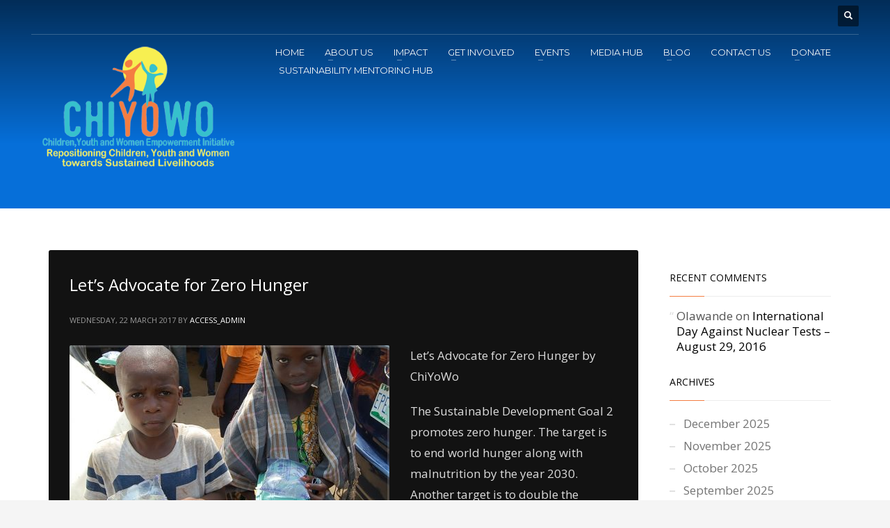

--- FILE ---
content_type: text/html; charset=UTF-8
request_url: https://chiyowo.org/2017/03/
body_size: 13283
content:
<!DOCTYPE html>
<html lang="en-US">
<head>
<meta charset="UTF-8"/>
<meta name="twitter:widgets:csp" content="on"/>
<link rel="profile" href="https://gmpg.org/xfn/11"/>
<link rel="pingback" href="https://chiyowo.org/xmlrpc.php"/>

<title>March 2017</title>
<meta name='robots' content='max-image-preview:large' />
<link rel='dns-prefetch' href='//fonts.googleapis.com' />
<link rel="alternate" type="application/rss+xml" title=" &raquo; Feed" href="https://chiyowo.org/feed/" />
<link rel="alternate" type="application/rss+xml" title=" &raquo; Comments Feed" href="https://chiyowo.org/comments/feed/" />
<script type="text/javascript">
window._wpemojiSettings = {"baseUrl":"https:\/\/s.w.org\/images\/core\/emoji\/14.0.0\/72x72\/","ext":".png","svgUrl":"https:\/\/s.w.org\/images\/core\/emoji\/14.0.0\/svg\/","svgExt":".svg","source":{"concatemoji":"https:\/\/chiyowo.org\/wp-includes\/js\/wp-emoji-release.min.js?ver=705d0130ac5300b5b8866e6ef192d8b7"}};
/*! This file is auto-generated */
!function(e,a,t){var n,r,o,i=a.createElement("canvas"),p=i.getContext&&i.getContext("2d");function s(e,t){var a=String.fromCharCode,e=(p.clearRect(0,0,i.width,i.height),p.fillText(a.apply(this,e),0,0),i.toDataURL());return p.clearRect(0,0,i.width,i.height),p.fillText(a.apply(this,t),0,0),e===i.toDataURL()}function c(e){var t=a.createElement("script");t.src=e,t.defer=t.type="text/javascript",a.getElementsByTagName("head")[0].appendChild(t)}for(o=Array("flag","emoji"),t.supports={everything:!0,everythingExceptFlag:!0},r=0;r<o.length;r++)t.supports[o[r]]=function(e){if(p&&p.fillText)switch(p.textBaseline="top",p.font="600 32px Arial",e){case"flag":return s([127987,65039,8205,9895,65039],[127987,65039,8203,9895,65039])?!1:!s([55356,56826,55356,56819],[55356,56826,8203,55356,56819])&&!s([55356,57332,56128,56423,56128,56418,56128,56421,56128,56430,56128,56423,56128,56447],[55356,57332,8203,56128,56423,8203,56128,56418,8203,56128,56421,8203,56128,56430,8203,56128,56423,8203,56128,56447]);case"emoji":return!s([129777,127995,8205,129778,127999],[129777,127995,8203,129778,127999])}return!1}(o[r]),t.supports.everything=t.supports.everything&&t.supports[o[r]],"flag"!==o[r]&&(t.supports.everythingExceptFlag=t.supports.everythingExceptFlag&&t.supports[o[r]]);t.supports.everythingExceptFlag=t.supports.everythingExceptFlag&&!t.supports.flag,t.DOMReady=!1,t.readyCallback=function(){t.DOMReady=!0},t.supports.everything||(n=function(){t.readyCallback()},a.addEventListener?(a.addEventListener("DOMContentLoaded",n,!1),e.addEventListener("load",n,!1)):(e.attachEvent("onload",n),a.attachEvent("onreadystatechange",function(){"complete"===a.readyState&&t.readyCallback()})),(e=t.source||{}).concatemoji?c(e.concatemoji):e.wpemoji&&e.twemoji&&(c(e.twemoji),c(e.wpemoji)))}(window,document,window._wpemojiSettings);
</script>
<style type="text/css">
img.wp-smiley,
img.emoji {
	display: inline !important;
	border: none !important;
	box-shadow: none !important;
	height: 1em !important;
	width: 1em !important;
	margin: 0 0.07em !important;
	vertical-align: -0.1em !important;
	background: none !important;
	padding: 0 !important;
}
</style>
	<link rel='stylesheet' id='zn_all_g_fonts-css' href='//fonts.googleapis.com/css?family=Montserrat%3Aregular%2C500%2C700%7COpen+Sans%3Aregular%2C300%2C600%2C700%2C800&#038;ver=705d0130ac5300b5b8866e6ef192d8b7' type='text/css' media='all' />
<link rel='stylesheet' id='kallyas-styles-css' href='https://chiyowo.org/wp-content/themes/kallyas/style.css?ver=4.19.0' type='text/css' media='all' />
<link rel='stylesheet' id='th-bootstrap-styles-css' href='https://chiyowo.org/wp-content/themes/kallyas/css/bootstrap.min.css?ver=4.19.0' type='text/css' media='all' />
<link rel='stylesheet' id='th-theme-template-styles-css' href='https://chiyowo.org/wp-content/themes/kallyas/css/template.min.css?ver=4.19.0' type='text/css' media='all' />
<link rel='stylesheet' id='zion-frontend-css' href='https://chiyowo.org/wp-content/themes/kallyas/framework/zion-builder/assets/css/znb_frontend.css?ver=1.1.0' type='text/css' media='all' />
<link rel='stylesheet' id='th-theme-print-stylesheet-css' href='https://chiyowo.org/wp-content/themes/kallyas/css/print.css?ver=4.19.0' type='text/css' media='print' />
<link rel='stylesheet' id='th-theme-options-styles-css' href='//chiyowo.org/wp-content/uploads/zn_dynamic.css?ver=1690561463' type='text/css' media='all' />
<script type='text/javascript' src='https://chiyowo.org/wp-includes/js/jquery/jquery.min.js?ver=3.6.1' id='jquery-core-js'></script>
<script type='text/javascript' src='https://chiyowo.org/wp-includes/js/jquery/jquery-migrate.min.js?ver=3.3.2' id='jquery-migrate-js'></script>
<script type='text/javascript' src='https://chiyowo.org/wp-content/plugins/twitter-tweets/js/weblizar-fronend-twitter-tweets.js?ver=1' id='wl-weblizar-fronend-twitter-tweets-js'></script>
<link rel="https://api.w.org/" href="https://chiyowo.org/wp-json/" /><link rel="EditURI" type="application/rsd+xml" title="RSD" href="https://chiyowo.org/xmlrpc.php?rsd" />
<link rel="wlwmanifest" type="application/wlwmanifest+xml" href="https://chiyowo.org/wp-includes/wlwmanifest.xml" />

		<meta name="theme-color"
			  content="#f47d42">
				<meta name="viewport" content="width=device-width, initial-scale=1, maximum-scale=1"/>
		
		<!--[if lte IE 8]>
		<script type="text/javascript">
			var $buoop = {
				vs: {i: 10, f: 25, o: 12.1, s: 7, n: 9}
			};

			$buoop.ol = window.onload;

			window.onload = function () {
				try {
					if ($buoop.ol) {
						$buoop.ol()
					}
				}
				catch (e) {
				}

				var e = document.createElement("script");
				e.setAttribute("type", "text/javascript");
				e.setAttribute("src", "https://browser-update.org/update.js");
				document.body.appendChild(e);
			};
		</script>
		<![endif]-->

		<!-- for IE6-8 support of HTML5 elements -->
		<!--[if lt IE 9]>
		<script src="//html5shim.googlecode.com/svn/trunk/html5.js"></script>
		<![endif]-->
		
	<!-- Fallback for animating in viewport -->
	<noscript>
		<style type="text/css" media="screen">
			.zn-animateInViewport {visibility: visible;}
		</style>
	</noscript>
	<style type="text/css">.recentcomments a{display:inline !important;padding:0 !important;margin:0 !important;}</style></head>

<body data-rsssl=1  class="archive date res1170 kl-follow-menu kl-skin--light" itemscope="itemscope" itemtype="https://schema.org/WebPage" >


<div class="login_register_stuff"></div><!-- end login register stuff -->		<div id="fb-root"></div>
		<script>(function (d, s, id) {
			var js, fjs = d.getElementsByTagName(s)[0];
			if (d.getElementById(id)) {return;}
			js = d.createElement(s); js.id = id;
			js.src = "https://connect.facebook.net/en_US/sdk.js#xfbml=1&version=v3.0";
			fjs.parentNode.insertBefore(js, fjs);
		}(document, 'script', 'facebook-jssdk'));</script>
		

<div id="page_wrapper">

<header id="header" class="site-header  style7  header--follow    sticky-resize headerstyle--default site-header--absolute nav-th--light sheader-sh--light"   role="banner" itemscope="itemscope" itemtype="https://schema.org/WPHeader" >
	<div class="kl-header-bg "></div>	<div class="site-header-wrapper sticky-top-area">

		<div class="site-header-top-wrapper topbar-style--default  sh--light">

			<div class="siteheader-container container">

				

	
	<div class="fxb-row site-header-row site-header-top ">

		<div class='fxb-col fxb fxb-start-x fxb-center-y fxb-basis-auto site-header-col-left site-header-top-left'>
								</div>

		<div class='fxb-col fxb fxb-end-x fxb-center-y fxb-basis-auto site-header-col-right site-header-top-right'>
						
		<div id="search" class="sh-component header-search headsearch--def">

			<a href="#" class="searchBtn header-search-button">
				<span class="glyphicon glyphicon-search kl-icon-white"></span>
			</a>

			<div class="search-container header-search-container">
				
<form id="searchform" class="gensearch__form" action="https://chiyowo.org/" method="get">
	<input id="s" name="s" value="" class="inputbox gensearch__input" type="text" placeholder="SEARCH ..." />
	<button type="submit" id="searchsubmit" value="go" class="gensearch__submit glyphicon glyphicon-search"></button>
	</form>			</div>
		</div>

				</div>

	</div><!-- /.site-header-top -->

	<div class="separator site-header-separator "></div>

			</div>
		</div><!-- /.site-header-top-wrapper -->

		<div class="kl-top-header site-header-main-wrapper clearfix   header-no-bottom  sh--light">

			<div class="container siteheader-container ">

				<div class='fxb-col fxb-basis-auto'>

					

<div class="fxb-row site-header-row site-header-main ">

	<div class='fxb-col fxb fxb-start-x fxb-center-y fxb-basis-auto fxb-grow-0 fxb-sm-full site-header-col-left site-header-main-left'>
				<div id="logo-container" class="logo-container  hasHoverMe logosize--yes zn-original-logo">
			<!-- Logo -->
			<h3 class='site-logo logo ' id='logo'><a href='https://chiyowo.org/' class='site-logo-anch'><img class="logo-img site-logo-img" src="https://chiyowo.org/wp-content/uploads/2023/01/chiyowo-logo-2023.png"  alt="" title=""  /></a></h3>			<!-- InfoCard -->
					</div>

		<div class="separator site-header-separator visible-xs"></div>	</div>

	<div class='fxb-col fxb fxb-center-x fxb-center-y fxb-basis-auto fxb-sm-half site-header-col-center site-header-main-center'>
				<div class="sh-component main-menu-wrapper" role="navigation" itemscope="itemscope" itemtype="https://schema.org/SiteNavigationElement" >

					<div class="zn-res-menuwrapper">
			<a href="#" class="zn-res-trigger zn-menuBurger zn-menuBurger--3--s zn-menuBurger--anim1 " id="zn-res-trigger">
				<span></span>
				<span></span>
				<span></span>
			</a>
		</div><!-- end responsive menu -->
		<div id="main-menu" class="main-nav mainnav--sidepanel mainnav--active-bg mainnav--pointer-dash nav-mm--light zn_mega_wrapper "><ul id="menu-home_main_menu" class="main-menu main-menu-nav zn_mega_menu "><li id="menu-item-1793" class="main-menu-item menu-item menu-item-type-post_type menu-item-object-page menu-item-home menu-item-1793  main-menu-item-top  menu-item-even menu-item-depth-0"><a href="https://chiyowo.org/" class=" main-menu-link main-menu-link-top"><span>HOME</span></a></li>
<li id="menu-item-1794" class="main-menu-item menu-item menu-item-type-custom menu-item-object-custom menu-item-has-children menu-item-1794  main-menu-item-top  menu-item-even menu-item-depth-0"><a href="#" class=" main-menu-link main-menu-link-top"><span>ABOUT US</span></a>
<ul class="sub-menu clearfix">
	<li id="menu-item-1839" class="main-menu-item menu-item menu-item-type-post_type menu-item-object-page menu-item-1839  main-menu-item-sub  menu-item-odd menu-item-depth-1"><a href="https://chiyowo.org/about-us-2/" class=" main-menu-link main-menu-link-sub"><span>Introduction</span></a></li>
	<li id="menu-item-1840" class="main-menu-item menu-item menu-item-type-post_type menu-item-object-page menu-item-1840  main-menu-item-sub  menu-item-odd menu-item-depth-1"><a href="https://chiyowo.org/vision_mission/" class=" main-menu-link main-menu-link-sub"><span>Mission and Vision</span></a></li>
	<li id="menu-item-1842" class="main-menu-item menu-item menu-item-type-post_type menu-item-object-page menu-item-1842  main-menu-item-sub  menu-item-odd menu-item-depth-1"><a href="https://chiyowo.org/our-core-values/" class=" main-menu-link main-menu-link-sub"><span>Core Values</span></a></li>
	<li id="menu-item-1843" class="main-menu-item menu-item menu-item-type-post_type menu-item-object-page menu-item-1843  main-menu-item-sub  menu-item-odd menu-item-depth-1"><a href="https://chiyowo.org/our-team/" class=" main-menu-link main-menu-link-sub"><span>Our Team</span></a></li>
</ul>
</li>
<li id="menu-item-1795" class="main-menu-item menu-item menu-item-type-custom menu-item-object-custom menu-item-has-children menu-item-1795  main-menu-item-top  menu-item-even menu-item-depth-0"><a href="#" class=" main-menu-link main-menu-link-top"><span>IMPACT</span></a>
<ul class="sub-menu clearfix">
	<li id="menu-item-1846" class="main-menu-item menu-item menu-item-type-post_type menu-item-object-page menu-item-1846  main-menu-item-sub  menu-item-odd menu-item-depth-1"><a href="https://chiyowo.org/stories_of_impact/" class=" main-menu-link main-menu-link-sub"><span>Stories of Impact</span></a></li>
	<li id="menu-item-2074" class="main-menu-item menu-item menu-item-type-post_type menu-item-object-page menu-item-2074  main-menu-item-sub  menu-item-odd menu-item-depth-1"><a href="https://chiyowo.org/issues2/" class=" main-menu-link main-menu-link-sub"><span>Issues</span></a></li>
</ul>
</li>
<li id="menu-item-1796" class="main-menu-item menu-item menu-item-type-custom menu-item-object-custom menu-item-has-children menu-item-1796  main-menu-item-top  menu-item-even menu-item-depth-0"><a href="#" class=" main-menu-link main-menu-link-top"><span>GET INVOLVED</span></a>
<ul class="sub-menu clearfix">
	<li id="menu-item-1849" class="main-menu-item menu-item menu-item-type-post_type menu-item-object-page menu-item-1849  main-menu-item-sub  menu-item-odd menu-item-depth-1"><a href="https://chiyowo.org/become-a-volunteer/" class=" main-menu-link main-menu-link-sub"><span>Become a Volunteer</span></a></li>
</ul>
</li>
<li id="menu-item-1797" class="main-menu-item menu-item menu-item-type-custom menu-item-object-custom menu-item-has-children menu-item-1797  main-menu-item-top  menu-item-even menu-item-depth-0"><a href="#" class=" main-menu-link main-menu-link-top"><span>EVENTS</span></a>
<ul class="sub-menu clearfix">
	<li id="menu-item-1852" class="main-menu-item menu-item menu-item-type-post_type menu-item-object-page menu-item-1852  main-menu-item-sub  menu-item-odd menu-item-depth-1"><a href="https://chiyowo.org/upcoming-events-event-countdown/" class=" main-menu-link main-menu-link-sub"><span>Events</span></a></li>
	<li id="menu-item-1854" class="main-menu-item menu-item menu-item-type-post_type menu-item-object-page menu-item-1854  main-menu-item-sub  menu-item-odd menu-item-depth-1"><a href="https://chiyowo.org/past-events-timelines/" class=" main-menu-link main-menu-link-sub"><span>Reports</span></a></li>
</ul>
</li>
<li id="menu-item-1862" class="main-menu-item menu-item menu-item-type-post_type menu-item-object-page menu-item-1862  main-menu-item-top  menu-item-even menu-item-depth-0"><a href="https://chiyowo.org/photo-gallery-2/" class=" main-menu-link main-menu-link-top"><span>MEDIA HUB</span></a></li>
<li id="menu-item-2457" class="main-menu-item menu-item menu-item-type-custom menu-item-object-custom menu-item-has-children menu-item-2457  main-menu-item-top  menu-item-even menu-item-depth-0"><a href="#" class=" main-menu-link main-menu-link-top"><span>BLOG</span></a>
<ul class="sub-menu clearfix">
	<li id="menu-item-1964" class="main-menu-item menu-item menu-item-type-post_type menu-item-object-page menu-item-1964  main-menu-item-sub  menu-item-odd menu-item-depth-1"><a href="https://chiyowo.org/blog/" class=" main-menu-link main-menu-link-sub"><span>Blog</span></a></li>
	<li id="menu-item-2051" class="main-menu-item menu-item menu-item-type-post_type menu-item-object-page menu-item-2051  main-menu-item-sub  menu-item-odd menu-item-depth-1"><a href="https://chiyowo.org/articles/" class=" main-menu-link main-menu-link-sub"><span>Articles</span></a></li>
</ul>
</li>
<li id="menu-item-1877" class="main-menu-item menu-item menu-item-type-post_type menu-item-object-page menu-item-1877  main-menu-item-top  menu-item-even menu-item-depth-0"><a href="https://chiyowo.org/contact-us/" class=" main-menu-link main-menu-link-top"><span>CONTACT US</span></a></li>
<li id="menu-item-2035" class="main-menu-item menu-item menu-item-type-post_type menu-item-object-page menu-item-has-children menu-item-2035  main-menu-item-top  menu-item-even menu-item-depth-0"><a href="https://chiyowo.org/donate/" class=" main-menu-link main-menu-link-top"><span>DONATE</span></a>
<ul class="sub-menu clearfix">
	<li id="menu-item-2078" class="main-menu-item menu-item menu-item-type-post_type menu-item-object-page menu-item-2078  main-menu-item-sub  menu-item-odd menu-item-depth-1"><a href="https://chiyowo.org/fundraising/" class=" main-menu-link main-menu-link-sub"><span>Fundraising</span></a></li>
</ul>
</li>
<li id="menu-item-3393" class="main-menu-item menu-item menu-item-type-post_type menu-item-object-page menu-item-3393  main-menu-item-top  menu-item-even menu-item-depth-0"><a href="https://chiyowo.org/chiyowo-sustainability-mentoring-hub/" class=" main-menu-link main-menu-link-top"><span>SUSTAINABILITY MENTORING HUB</span></a></li>
</ul></div>		</div>
		<!-- end main_menu -->
			</div>

	<div class='fxb-col fxb fxb-end-x fxb-center-y fxb-basis-auto fxb-sm-half site-header-col-right site-header-main-right'>

		<div class='fxb-col fxb fxb-end-x fxb-center-y fxb-basis-auto fxb-sm-half site-header-main-right-top'>
								</div>

		
	</div>

</div><!-- /.site-header-main -->


				</div>

							</div><!-- /.siteheader-container -->

		</div><!-- /.site-header-main-wrapper -->

		

	</div><!-- /.site-header-wrapper -->
	</header>
<div id="page_header" class="page-subheader page-subheader--auto page-subheader--inherit-hp zn_def_header_style  psubhead-stheader--absolute sh-titles--right sh-tcolor--light">

    <div class="bgback"></div>

    
    <div class="th-sparkles"></div>

    <!-- DEFAULT HEADER STYLE -->
    <div class="ph-content-wrap">
        <div class="ph-content-v-center">
            <div>
                <div class="container">
                    <div class="row">
                        
                                            </div>
                    <!-- end row -->
                </div>
            </div>
        </div>
    </div>
    <div class="zn_header_bottom_style"></div></div>
<section id="content" class="site-content" >
	<div class="container">
		<div class="row">

			<div id="th-content-archive" class="right_sidebar col-sm-8 col-md-9 "  role="main" itemprop="mainContentOfPage" >

				<div class="itemListView eBlog kl-blog kl-blog-list-wrapper kl-blog--default clearfix kl-blog--style-dark element-scheme--dark kl-blog--layout-def_classic kl-blog-content-full" itemscope="itemscope" itemtype="https://schema.org/Blog" >

    
    <div class="itemList kl-blog-list ">
        

<div class="itemContainer kl-blog-item-container kl-blog--normal-post blog-post post-2765 post type-post status-publish format-standard has-post-thumbnail hentry category-blog" itemscope="itemscope" itemtype="https://schema.org/Blog" >

    
    
<div class="itemHeader kl-blog-item-header">
	<h3 class="itemTitle kl-blog-item-title" itemprop="headline" ><a href="https://chiyowo.org/advocate-for-zero-hunger/" rel="bookmark">Let&#8217;s Advocate for Zero Hunger</a></h3>	<div class="post_details kl-blog-item-details kl-font-alt">
		<span class="catItemDateCreated kl-blog-item-date updated" itemprop="datePublished" >Wednesday, 22 March 2017</span>
		<span class="catItemAuthor kl-blog-item-author" itemprop="author" itemscope="itemscope" itemtype="https://schema.org/Person" >by <a href="https://chiyowo.org/author/access_admin/" title="Posts by access_admin" rel="author">access_admin</a></span>
	</div>
	<!-- end post details -->
</div>

    
    
    <div class="itemBody kl-blog-item-body">

        <div class="itemIntroText kl-blog-item-content">
    <div class="zn_post_image kl-blog-post-image"><a href="https://chiyowo.org/advocate-for-zero-hunger/" class="kl-blog-post-image-link hoverBorder pull-left"><img class="zn_post_thumbnail kl-blog-post-thumbnail" src="https://chiyowo.org/wp-content/uploads/2017/03/DSC_0771-Copy-460x260_c.jpg" width="460" height="260" alt="" title="DSC_0771 &#8211; Copy" /></a></div><p>Let&#8217;s Advocate for Zero Hunger by ChiYoWo</p>
<p>The Sustainable Development Goal 2 promotes zero hunger. The target is to end world hunger along with malnutrition by the year 2030. Another target is to double the agricultural productivity and income of small-scale food producers. The UN says, “It is time to rethink how we grow, share and consume our food.”</p>
<p>In Nigeria, there are 4.5 million that are in need of food assistance with hard to access regions like the Borno and Yobe states being considered to be in a severe food crisis, some even saying conditions are famine like. There are an estimated <a href="https://www.wfp.org/emergencies/nigeria">244,000 children</a> that are suffering from acute malnutrition. If treatment is not provided soon, 49,000 children are at risk of dying.</p>
<p>Unfortunately, hunger is becoming more and more common around the globe. Let’s take a quick look at some quick facts provided by the UN.</p>
<ul>
<li>Globally, one in nine people in the world today <a href="http://www.un.org/sustainabledevelopment/hunger/">(795 million)</a>are undernourished.</li>
<li>The vast majority of the world’s hungry people live in developing countries, where 12.9 percent of the population is undernourished.</li>
<li>Poor nutrition causes nearly half (45 percent) of deaths in children under five – 3.1 million children each year.</li>
<li>66 million primary school-age children attend classes hungry across the developing world, with 23 million in Africa alone.</li>
<li>In sub-Saharan Africa, projections for the 2014-2016 periods indicate a rate of undernourishment of almost 23 per cent.</li>
</ul>
<p>These horrific and alarming facts are only a brief look into what hunger is doing to people all over the globe. It is time for all of us to come together and commit to the eradication of hunger.</p>
<p>To get more information and the Sustainable Development Goals please visit: <a href="https://sustainabledevelopment.un.org/?menu=1300">https://sustainabledevelopment.un.org</a></p>
<p>For information and facts about hunger as well as how you can help in the fight against hunger please visit:</p>
<p><a href="https://www.unicef.org/nutrition/">https://www.unicef.org/nutrition/</a></p>
<p><a href="http://www.wfp.org/">http://www.wfp.org/</a></p>
<p><a href="https://www.un.org/zerohunger/">https://www.un.org/zerohunger/</a></p>
<p>&nbsp;</p>
<p><u>Sources</u></p>
[1.] United Nations &#8211; <a href="http://www.un.org/sustainabledevelopment/hunger/">http://www.un.org/sustainabledevelopment/hunger/</a></p>
[2.] World Food Programme &#8211; <a href="https://www.wfp.org/emergencies/nigeria">https://www.wfp.org/emergencies/nigeria</a></p>
<p>&nbsp;</p>
</div>
<!-- end Item Intro Text -->
<div class="clear"></div>
<div class="itemBottom kl-blog-item-bottom clearfix">

    
        <div class="itemReadMore kl-blog-item-more">
        <a class="kl-blog-item-more-btn btn btn-fullcolor text-uppercase" href="https://chiyowo.org/advocate-for-zero-hunger/">Read more</a>
    </div><!-- end read more -->
    
</div>
<div class="clear"></div>

    </div>
    <!-- end Item BODY -->

    

<ul class="itemLinks kl-blog-item-links kl-font-alt clearfix">
    <li class="itemCategory kl-blog-item-category">
        <span class="kl-blog-item-category-icon" data-zniconfam='glyphicons_halflingsregular' data-zn_icon="&#xe117;"></span>
        <span class="kl-blog-item-category-text">Published in</span>
        <a href="https://chiyowo.org/category/blog/" rel="category tag">BLOG</a>    </li>
</ul>
<div class="itemComments kl-blog-item-comments">
    <a href="https://chiyowo.org/advocate-for-zero-hunger/" class="kl-blog-item-comments-link kl-font-alt"><span class="dsq-postid" data-dsqidentifier="2765 https://chiyowo.org/?p=2765">No Comments</span></a>
</div>

    <!-- item links -->
    <div class="clear"></div>

    
</div><!-- end Blog Item -->
<div class="clear"></div>


<div class="itemContainer kl-blog-item-container kl-blog--normal-post blog-post post-2758 post type-post status-publish format-standard has-post-thumbnail hentry category-blog" itemscope="itemscope" itemtype="https://schema.org/Blog" >

    
    
<div class="itemHeader kl-blog-item-header">
	<h3 class="itemTitle kl-blog-item-title" itemprop="headline" ><a href="https://chiyowo.org/why-is-gender-equality-important-by-chiyowo/" rel="bookmark">Why is Gender Equality Important?</a></h3>	<div class="post_details kl-blog-item-details kl-font-alt">
		<span class="catItemDateCreated kl-blog-item-date updated" itemprop="datePublished" >Wednesday, 22 March 2017</span>
		<span class="catItemAuthor kl-blog-item-author" itemprop="author" itemscope="itemscope" itemtype="https://schema.org/Person" >by <a href="https://chiyowo.org/author/access_admin/" title="Posts by access_admin" rel="author">access_admin</a></span>
	</div>
	<!-- end post details -->
</div>

    
    
    <div class="itemBody kl-blog-item-body">

        <div class="itemIntroText kl-blog-item-content">
    <div class="zn_post_image kl-blog-post-image"><a href="https://chiyowo.org/why-is-gender-equality-important-by-chiyowo/" class="kl-blog-post-image-link hoverBorder pull-left"><img class="zn_post_thumbnail kl-blog-post-thumbnail" src="https://chiyowo.org/wp-content/uploads/2017/03/images-gender-equality-460x260_c.png" width="460" height="260" alt="" title="images gender equality" /></a></div><p>Why is Gender Equality Important? by ChiYoWo</p>
<p>Every single one of us wants a peaceful, prosperous world so why is it that gender equality is still a struggle for us to achieve? Not only is gender equality a basic human right, but it lays a foundation for a more sustainable world. That is why gender equality is the 5th goal on the 2030 Agenda for Sustainable Development.</p>
<p>Why is gender equality so important? Well, about half of our world’s population is represented by women and girls (about <a href="https://www.reference.com/world-view/many-women-world-a8e6facca00d95b6">3.52</a> billion) which mean they make up half of its potential. When issues like gender inequality persist it causes social progress to become stagnate, promotes poverty, and leaves our young girls and women without access to healthcare, education, and proper nutrition.</p>
<p><u>Quick gender equality facts provided by the UN :</u></p>
<ul>
<li>Women in Northern Africa hold less than one in five paid jobs in the non-agricultural sector. The proportion of women in paid employment outside the agriculture sector has increased from <a href="http://www.un.org/sustainabledevelopment/gender-equality/">35 percent</a> in 1990 to 41 percent in 2015.</li>
<li>In sub-Saharan Africa, girls still face barriers to entering both primary and secondary school.</li>
<li>Globally, nearly <a href="http://www.un.org/sustainabledevelopment/wp-content/uploads/2016/08/5_Why-it-Matters_GenderEquality_2p.pdf">15 million</a> girls under age 18 are married every year—or 37,000 each day.</li>
<li>Worldwide, 35 percent of women have experienced physical and/or sexual intimate partner violence or non-partner sexual violence.</li>
</ul>
<p>For our world to keep progressing, gender equality has to happen. We must harness and use the potential of our girls and women. Providing our girls and women with equal access to education, healthcare, and work will not only fuel sustainable economies, but it will also benefit all societies economically.</p>
<p>Some of the targets for goal five on the UN’s Sustainable Development Goals list are:</p>
<ul>
<li>To end all forms of discrimination against all women and girls everywhere.</li>
<li>Eliminate all forms of violence against all women and girls in the public and private spheres, including trafficking and sexual and other types of exploitation.</li>
<li>Eliminate all harmful practices, such as child, early and forced marriage and female genital mutilation.</li>
<li>Ensure universal access to sexual and reproductive health and reproductive rights as agreed in accordance with the Programme of Action of the International Conference on Population and Development and the Beijing Platform for Action and the outcome documents of their review conferences.</li>
</ul>
<p>Please, join us in raising awareness of the importance of gender equality. Our girls and women around the world need our help.</p>
<p>For more information on the Sustainable Development Goals please visit: <a href="http://www.un.org/sustainabledevelopment/sustainable-development-goals/">http://www.un.org/sustainabledevelopment/sustainable-development-goals/</a></p>
<p>&nbsp;</p>
<p><u>Sources:</u></p>
[1.] UN &#8211; <a href="http://www.un.org/sustainabledevelopment/gender-equality/">http://www.un.org/sustainabledevelopment/gender-equality/</a></p>
[2.] UN &#8211; <a href="http://www.un.org/sustainabledevelopment/wp-content/uploads/2016/08/5_Why-it-Matters_GenderEquality_2p.pdf">http://www.un.org/sustainabledevelopment/wp-content/uploads/2016/08/5_Why-it-Matters_GenderEquality_2p.pdf</a></p>
</div>
<!-- end Item Intro Text -->
<div class="clear"></div>
<div class="itemBottom kl-blog-item-bottom clearfix">

    
        <div class="itemReadMore kl-blog-item-more">
        <a class="kl-blog-item-more-btn btn btn-fullcolor text-uppercase" href="https://chiyowo.org/why-is-gender-equality-important-by-chiyowo/">Read more</a>
    </div><!-- end read more -->
    
</div>
<div class="clear"></div>

    </div>
    <!-- end Item BODY -->

    

<ul class="itemLinks kl-blog-item-links kl-font-alt clearfix">
    <li class="itemCategory kl-blog-item-category">
        <span class="kl-blog-item-category-icon" data-zniconfam='glyphicons_halflingsregular' data-zn_icon="&#xe117;"></span>
        <span class="kl-blog-item-category-text">Published in</span>
        <a href="https://chiyowo.org/category/blog/" rel="category tag">BLOG</a>    </li>
</ul>
<div class="itemComments kl-blog-item-comments">
    <a href="https://chiyowo.org/why-is-gender-equality-important-by-chiyowo/" class="kl-blog-item-comments-link kl-font-alt"><span class="dsq-postid" data-dsqidentifier="2758 https://chiyowo.org/?p=2758">No Comments</span></a>
</div>

    <!-- item links -->
    <div class="clear"></div>

    
</div><!-- end Blog Item -->
<div class="clear"></div>
    </div>
    <!-- end .itemList -->

    <!-- Pagination -->
<div class="pagination--dark">
    </div>
</div>
<!-- end blog items list (.itemListView) -->
			</div><!--// #th-content-archive -->

			<aside class=" col-sm-4 col-md-3 " role="complementary" itemscope="itemscope" itemtype="https://schema.org/WPSideBar" ><div class="zn_sidebar sidebar kl-sidebar--light element-scheme--light"><div id="recent-comments-2" class="widget zn-sidebar-widget widget_recent_comments"><h3 class="widgettitle zn-sidebar-widget-title title">Recent Comments</h3><ul id="recentcomments"><li class="recentcomments"><span class="comment-author-link">Olawande</span> on <a href="https://chiyowo.org/international-day-against-nuclear-tests-august-29-2016/#comment-5">International Day Against Nuclear Tests – August 29, 2016</a></li></ul></div><div id="archives-2" class="widget zn-sidebar-widget widget_archive"><h3 class="widgettitle zn-sidebar-widget-title title">Archives</h3>			<ul class="menu">
					<li><a href='https://chiyowo.org/2025/12/'>December 2025</a></li>
	<li><a href='https://chiyowo.org/2025/11/'>November 2025</a></li>
	<li><a href='https://chiyowo.org/2025/10/'>October 2025</a></li>
	<li><a href='https://chiyowo.org/2025/09/'>September 2025</a></li>
	<li><a href='https://chiyowo.org/2025/08/'>August 2025</a></li>
	<li><a href='https://chiyowo.org/2025/07/'>July 2025</a></li>
	<li><a href='https://chiyowo.org/2025/06/'>June 2025</a></li>
	<li><a href='https://chiyowo.org/2025/05/'>May 2025</a></li>
	<li><a href='https://chiyowo.org/2025/04/'>April 2025</a></li>
	<li><a href='https://chiyowo.org/2025/03/'>March 2025</a></li>
	<li><a href='https://chiyowo.org/2025/02/'>February 2025</a></li>
	<li><a href='https://chiyowo.org/2025/01/'>January 2025</a></li>
	<li><a href='https://chiyowo.org/2024/12/'>December 2024</a></li>
	<li><a href='https://chiyowo.org/2024/10/'>October 2024</a></li>
	<li><a href='https://chiyowo.org/2024/09/'>September 2024</a></li>
	<li><a href='https://chiyowo.org/2024/08/'>August 2024</a></li>
	<li><a href='https://chiyowo.org/2024/07/'>July 2024</a></li>
	<li><a href='https://chiyowo.org/2023/07/'>July 2023</a></li>
	<li><a href='https://chiyowo.org/2023/06/'>June 2023</a></li>
	<li><a href='https://chiyowo.org/2023/04/'>April 2023</a></li>
	<li><a href='https://chiyowo.org/2021/12/'>December 2021</a></li>
	<li><a href='https://chiyowo.org/2021/10/'>October 2021</a></li>
	<li><a href='https://chiyowo.org/2021/03/'>March 2021</a></li>
	<li><a href='https://chiyowo.org/2020/11/'>November 2020</a></li>
	<li><a href='https://chiyowo.org/2020/09/'>September 2020</a></li>
	<li><a href='https://chiyowo.org/2020/08/'>August 2020</a></li>
	<li><a href='https://chiyowo.org/2020/07/'>July 2020</a></li>
	<li><a href='https://chiyowo.org/2019/09/'>September 2019</a></li>
	<li><a href='https://chiyowo.org/2019/04/'>April 2019</a></li>
	<li><a href='https://chiyowo.org/2019/01/'>January 2019</a></li>
	<li><a href='https://chiyowo.org/2018/10/'>October 2018</a></li>
	<li><a href='https://chiyowo.org/2017/12/'>December 2017</a></li>
	<li><a href='https://chiyowo.org/2017/11/'>November 2017</a></li>
	<li><a href='https://chiyowo.org/2017/09/'>September 2017</a></li>
	<li><a href='https://chiyowo.org/2017/08/'>August 2017</a></li>
	<li><a href='https://chiyowo.org/2017/04/'>April 2017</a></li>
	<li><a href='https://chiyowo.org/2017/03/' aria-current="page">March 2017</a></li>
	<li><a href='https://chiyowo.org/2017/02/'>February 2017</a></li>
	<li><a href='https://chiyowo.org/2016/12/'>December 2016</a></li>
	<li><a href='https://chiyowo.org/2016/11/'>November 2016</a></li>
	<li><a href='https://chiyowo.org/2016/09/'>September 2016</a></li>
	<li><a href='https://chiyowo.org/2016/08/'>August 2016</a></li>
			</ul>
		</div></div></aside>		</div>
	</div>
</section><!--// #content -->
	<footer id="footer" class="site-footer"  role="contentinfo" itemscope="itemscope" itemtype="https://schema.org/WPFooter" >
		<div class="container">
			<div class="row"><div class="col-sm-5"><div id="weblizar_twitter-2" class="widget widget_weblizar_twitter"><h3 class="widgettitle title m_title m_title_ext text-custom">Tweets</h3>        <div style="display:block;width:100%;float:left;overflow:hidden">
            <a class="twitter-timeline" data-dnt="true" href="https://twitter.com/Chiyowoini" min-width="" height="450" data-theme="dark" data-lang=""></a>

        </div>
    </div></div><div class="col-sm-4"><div id="text_contact-2" class="widget widget_text_contact"><h3 class="widgettitle title m_title m_title_ext text-custom">WE ARE HERE&#8230;</h3>
		<div class="textwidget contact-details"><p><b>Office Address</b></p>
<p>12, Oyibo Odinamadu,<br />
National Centre for Women Development,<br />
Opposite Central Bank of Nigeria,<br />
Abuja, Nigeria</p>
<p>NIGERIA: +234 081 8243 8231<br />
UNITED KINGDOM: +44(0) 7956 815 762</p>
<p>info@chiyowo.org<br />
www.chiyowo.org</p>
</div>

		</div><div id="search-2" class="widget widget_search"><h3 class="widgettitle title m_title m_title_ext text-custom">Search Our Website</h3>
<form id="searchform" class="gensearch__form" action="https://chiyowo.org/" method="get">
	<input id="s" name="s" value="" class="inputbox gensearch__input" type="text" placeholder="SEARCH ..." />
	<button type="submit" id="searchsubmit" value="go" class="gensearch__submit glyphicon glyphicon-search"></button>
	</form></div></div><div class="col-sm-3">			<div id="recent-posts-2" class="widget widget_recent_entries">			<div class="latest_posts-wgt">			<h3 class="widgettitle title m_title m_title_ext text-custom">Our Recent Updates</h3>			<ul class="posts latest_posts-wgt-posts">
									<li class="lp-post latest_posts-wgt-post">
						<a href="https://chiyowo.org/up-next-christmas-children-party/" class="hoverBorder pull-left latest_posts-wgt-thumb"><img width="54" height="54" src="https://chiyowo.org/wp-content/uploads/2025/12/Screenshot_20251215-112113-150x150.jpg" class="attachment-54x54 size-54x54 wp-post-image" alt="" decoding="async" loading="lazy" /></a>						<h4 class="title latest_posts-wgt-title" itemprop="headline" >
							<a href="https://chiyowo.org/up-next-christmas-children-party/" class="latest_posts-wgt-title-link" title="UP NEXT: Christmas Children Party">
							UP NEXT: Christmas Children Party							</a></h4>
																	</li>
									<li class="lp-post latest_posts-wgt-post">
						<a href="https://chiyowo.org/chiyowo-celebrates-children-on-world-childrens-day/" class="hoverBorder pull-left latest_posts-wgt-thumb"><img width="54" height="54" src="https://chiyowo.org/wp-content/uploads/2025/11/IMG-20250814-WA0028-150x150.jpg" class="attachment-54x54 size-54x54 wp-post-image" alt="" decoding="async" loading="lazy" /></a>						<h4 class="title latest_posts-wgt-title" itemprop="headline" >
							<a href="https://chiyowo.org/chiyowo-celebrates-children-on-world-childrens-day/" class="latest_posts-wgt-title-link" title="ChiYoWo Celebrates Children on World Children’s Day">
							ChiYoWo Celebrates Children on World Children’s Day							</a></h4>
																	</li>
									<li class="lp-post latest_posts-wgt-post">
						<a href="https://chiyowo.org/chiyowo-hosts-girl-child-in-a-programme-in-commemoration-of-international-day-of-the-girl-child/" class="hoverBorder pull-left latest_posts-wgt-thumb"><img width="54" height="54" src="https://chiyowo.org/wp-content/uploads/2025/10/Snapchat-11753040282-150x150.jpg" class="attachment-54x54 size-54x54 wp-post-image" alt="" decoding="async" loading="lazy" /></a>						<h4 class="title latest_posts-wgt-title" itemprop="headline" >
							<a href="https://chiyowo.org/chiyowo-hosts-girl-child-in-a-programme-in-commemoration-of-international-day-of-the-girl-child/" class="latest_posts-wgt-title-link" title="ChiYoWo Hosts Girl Child in a Programme in Commemoration of International Day of the Girl Child ">
							ChiYoWo Hosts Girl Child in a Programme in Commemoration of International Day of the Girl Child 							</a></h4>
																	</li>
									<li class="lp-post latest_posts-wgt-post">
						<a href="https://chiyowo.org/chiyowo-planning-to-hold-girl-child-programme/" class="hoverBorder pull-left latest_posts-wgt-thumb"><img width="54" height="54" src="https://chiyowo.org/wp-content/uploads/2025/10/IMG-20251021-WA0019-150x150.jpg" class="attachment-54x54 size-54x54 wp-post-image" alt="" decoding="async" loading="lazy" /></a>						<h4 class="title latest_posts-wgt-title" itemprop="headline" >
							<a href="https://chiyowo.org/chiyowo-planning-to-hold-girl-child-programme/" class="latest_posts-wgt-title-link" title="Up Next: ChiYoWo Girl Child Programme">
							Up Next: ChiYoWo Girl Child Programme							</a></h4>
																	</li>
									<li class="lp-post latest_posts-wgt-post">
						<a href="https://chiyowo.org/chiyowo-empowerment-initiative-celebrates-nigeria-at-65th-independence-anniversary/" class="hoverBorder pull-left latest_posts-wgt-thumb"><img width="54" height="54" src="https://chiyowo.org/wp-content/uploads/2025/10/IMG-20251021-WA0020-150x150.jpg" class="attachment-54x54 size-54x54 wp-post-image" alt="" decoding="async" loading="lazy" /></a>						<h4 class="title latest_posts-wgt-title" itemprop="headline" >
							<a href="https://chiyowo.org/chiyowo-empowerment-initiative-celebrates-nigeria-at-65th-independence-anniversary/" class="latest_posts-wgt-title-link" title="ChiYoWo Empowerment Initiative Celebrates Nigeria at 65th Independence Anniversary">
							ChiYoWo Empowerment Initiative Celebrates Nigeria at 65th Independence Anniversary							</a></h4>
																	</li>
							</ul>
			</div>			</div>			</div></div><!-- end row --><div class="row"><div class="col-sm-6"></div><div class="col-sm-6"></div></div><!-- end row -->
			<div class="row">
				<div class="col-sm-12">
					<div class="bottom site-footer-bottom clearfix">

						<div class="zn_footer_nav-wrapper"><ul id="menu-home_main_menu-1" class="footer_nav"><li class="menu-item menu-item-type-post_type menu-item-object-page menu-item-home menu-item-1793"><a href="https://chiyowo.org/">HOME</a></li>
<li class="menu-item menu-item-type-custom menu-item-object-custom menu-item-has-children menu-item-1794"><a href="#">ABOUT US</a>
<ul class="sub-menu">
	<li class="menu-item menu-item-type-post_type menu-item-object-page menu-item-1839"><a href="https://chiyowo.org/about-us-2/">Introduction</a></li>
	<li class="menu-item menu-item-type-post_type menu-item-object-page menu-item-1840"><a href="https://chiyowo.org/vision_mission/">Mission and Vision</a></li>
	<li class="menu-item menu-item-type-post_type menu-item-object-page menu-item-1842"><a href="https://chiyowo.org/our-core-values/">Core Values</a></li>
	<li class="menu-item menu-item-type-post_type menu-item-object-page menu-item-1843"><a href="https://chiyowo.org/our-team/">Our Team</a></li>
</ul>
</li>
<li class="menu-item menu-item-type-custom menu-item-object-custom menu-item-has-children menu-item-1795"><a href="#">IMPACT</a>
<ul class="sub-menu">
	<li class="menu-item menu-item-type-post_type menu-item-object-page menu-item-1846"><a href="https://chiyowo.org/stories_of_impact/">Stories of Impact</a></li>
	<li class="menu-item menu-item-type-post_type menu-item-object-page menu-item-2074"><a href="https://chiyowo.org/issues2/">Issues</a></li>
</ul>
</li>
<li class="menu-item menu-item-type-custom menu-item-object-custom menu-item-has-children menu-item-1796"><a href="#">GET INVOLVED</a>
<ul class="sub-menu">
	<li class="menu-item menu-item-type-post_type menu-item-object-page menu-item-1849"><a href="https://chiyowo.org/become-a-volunteer/">Become a Volunteer</a></li>
</ul>
</li>
<li class="menu-item menu-item-type-custom menu-item-object-custom menu-item-has-children menu-item-1797"><a href="#">EVENTS</a>
<ul class="sub-menu">
	<li class="menu-item menu-item-type-post_type menu-item-object-page menu-item-1852"><a href="https://chiyowo.org/upcoming-events-event-countdown/">Events</a></li>
	<li class="menu-item menu-item-type-post_type menu-item-object-page menu-item-1854"><a href="https://chiyowo.org/past-events-timelines/">Reports</a></li>
</ul>
</li>
<li class="menu-item menu-item-type-post_type menu-item-object-page menu-item-1862"><a href="https://chiyowo.org/photo-gallery-2/">MEDIA HUB</a></li>
<li class="menu-item menu-item-type-custom menu-item-object-custom menu-item-has-children menu-item-2457"><a href="#">BLOG</a>
<ul class="sub-menu">
	<li class="menu-item menu-item-type-post_type menu-item-object-page menu-item-1964"><a href="https://chiyowo.org/blog/">Blog</a></li>
	<li class="menu-item menu-item-type-post_type menu-item-object-page menu-item-2051"><a href="https://chiyowo.org/articles/">Articles</a></li>
</ul>
</li>
<li class="menu-item menu-item-type-post_type menu-item-object-page menu-item-1877"><a href="https://chiyowo.org/contact-us/">CONTACT US</a></li>
<li class="menu-item menu-item-type-post_type menu-item-object-page menu-item-has-children menu-item-2035"><a href="https://chiyowo.org/donate/">DONATE</a>
<ul class="sub-menu">
	<li class="menu-item menu-item-type-post_type menu-item-object-page menu-item-2078"><a href="https://chiyowo.org/fundraising/">Fundraising</a></li>
</ul>
</li>
<li class="menu-item menu-item-type-post_type menu-item-object-page menu-item-3393"><a href="https://chiyowo.org/chiyowo-sustainability-mentoring-hub/">SUSTAINABILITY MENTORING HUB</a></li>
</ul></div>
						<ul class="social-icons sc--clean clearfix"><li class="social-icons-li title">GET SOCIAL</li><li class="social-icons-li"><a data-zniconfam="kl-social-icons" data-zn_icon="" href="https://www.facebook.com/chiyowoinitiative1" target="_blank" title="Like us on Facebook!" class="social-icons-item scfooter-icon-"></a></li><li class="social-icons-li"><a data-zniconfam="kl-social-icons" data-zn_icon="" href="https://twitter.com/chiyowoini" target="_blank" title="Follow our tweets!" class="social-icons-item scfooter-icon-"></a></li><li class="social-icons-li"><a data-zniconfam="kl-social-icons" data-zn_icon="" href="http://instagram.com/chiyowoinitiative" target="_blank" title="Instagram" class="social-icons-item scfooter-icon-"></a></li><li class="social-icons-li"><a data-zniconfam="kl-social-icons" data-zn_icon="" href="#" target="_blank" title="GooglePlus" class="social-icons-item scfooter-icon-"></a></li><li class="social-icons-li"><a data-zniconfam="kl-social-icons" data-zn_icon="" href="https://www.linkedin.com/in/tokunbo-ifaturoti-llm-b203a616" target="_blank" title="LinkedIn" class="social-icons-item scfooter-icon-"></a></li></ul>
						
							<div class="copyright footer-copyright">
								<a href="https://chiyowo.org" class="footer-copyright-link"><img class="footer-copyright-img" src="https://chiyowo.org/wp-content/uploads/2017/02/Chiyowo_online_usage-1.png"  alt="" /></a><p class="footer-copyright-text">© 2023 ChiYoWo. All rights reserved.  Website Designed by Design Streams</p>							</div><!-- end copyright -->
											</div>
					<!-- end bottom -->
				</div>
			</div>
			<!-- end row -->
		</div>
	</footer>
</div><!-- end page_wrapper -->

<a href="#" id="totop" class="u-trans-all-2s js-scroll-event" data-forch="300" data-visibleclass="on--totop">TOP</a>

<script type='text/javascript' id='disqus_count-js-extra'>
/* <![CDATA[ */
var countVars = {"disqusShortname":"chiyowo-com"};
/* ]]> */
</script>
<script type='text/javascript' src='https://chiyowo.org/wp-content/plugins/disqus-comment-system/public/js/comment_count.js?ver=3.0.23' id='disqus_count-js'></script>
<script type='text/javascript' src='https://chiyowo.org/wp-content/themes/kallyas/js/plugins.min.js?ver=4.19.0' id='kallyas_vendors-js'></script>
<script type='text/javascript' src='https://chiyowo.org/wp-content/themes/kallyas/addons/scrollmagic/scrollmagic.js?ver=4.19.0' id='scrollmagic-js'></script>
<script type='text/javascript' id='zn-script-js-extra'>
/* <![CDATA[ */
var zn_do_login = {"ajaxurl":"\/wp-admin\/admin-ajax.php","add_to_cart_text":"Item Added to cart!"};
var ZnThemeAjax = {"ajaxurl":"\/wp-admin\/admin-ajax.php","zn_back_text":"Back","zn_color_theme":"light","res_menu_trigger":"992","top_offset_tolerance":"","logout_url":"https:\/\/chiyowo.org\/wp-login.php?action=logout&redirect_to=https%3A%2F%2Fchiyowo.org&_wpnonce=b266491171"};
var ZnSmoothScroll = {"type":"yes","touchpadSupport":"no"};
/* ]]> */
</script>
<script type='text/javascript' src='https://chiyowo.org/wp-content/themes/kallyas/js/znscript.min.js?ver=4.19.0' id='zn-script-js'></script>
<script type='text/javascript' src='https://chiyowo.org/wp-content/themes/kallyas/addons/smooth_scroll/SmoothScroll.min.js?ver=4.19.0' id='smooth_scroll-js'></script>
<script type='text/javascript' src='https://chiyowo.org/wp-content/themes/kallyas/addons/slick/slick.min.js?ver=4.19.0' id='slick-js'></script>
<script type='text/javascript' id='zion-frontend-js-js-extra'>
/* <![CDATA[ */
var ZionBuilderFrontend = {"allow_video_on_mobile":""};
/* ]]> */
</script>
<script type='text/javascript' src='https://chiyowo.org/wp-content/themes/kallyas/framework/zion-builder/dist/znpb_frontend.bundle.js?ver=1.1.0' id='zion-frontend-js-js'></script>
<svg style="position: absolute; width: 0; height: 0; overflow: hidden;" version="1.1" xmlns="http://www.w3.org/2000/svg" xmlns:xlink="http://www.w3.org/1999/xlink">
 <defs>

  <symbol id="icon-znb_close-thin" viewBox="0 0 100 100">
   <path d="m87.801 12.801c-1-1-2.6016-1-3.5 0l-33.801 33.699-34.699-34.801c-1-1-2.6016-1-3.5 0-1 1-1 2.6016 0 3.5l34.699 34.801-34.801 34.801c-1 1-1 2.6016 0 3.5 0.5 0.5 1.1016 0.69922 1.8008 0.69922s1.3008-0.19922 1.8008-0.69922l34.801-34.801 33.699 33.699c0.5 0.5 1.1016 0.69922 1.8008 0.69922 0.69922 0 1.3008-0.19922 1.8008-0.69922 1-1 1-2.6016 0-3.5l-33.801-33.699 33.699-33.699c0.89844-1 0.89844-2.6016 0-3.5z"/>
  </symbol>


  <symbol id="icon-znb_play" viewBox="0 0 22 28">
   <path d="M21.625 14.484l-20.75 11.531c-0.484 0.266-0.875 0.031-0.875-0.516v-23c0-0.547 0.391-0.781 0.875-0.516l20.75 11.531c0.484 0.266 0.484 0.703 0 0.969z"></path>
  </symbol>

 </defs>
</svg>
</body>
</html>


--- FILE ---
content_type: application/javascript; charset=UTF-8
request_url: https://chiyowo-com.disqus.com/count-data.js?1=2758%20https%3A%2F%2Fchiyowo.org%2F%3Fp%3D2758&1=2765%20https%3A%2F%2Fchiyowo.org%2F%3Fp%3D2765
body_size: 326
content:
var DISQUSWIDGETS;

if (typeof DISQUSWIDGETS != 'undefined') {
    DISQUSWIDGETS.displayCount({"text":{"and":"and","comments":{"zero":"0 Comments","multiple":"{num} Comments","one":"1 Comment"}},"counts":[{"id":"2758 https:\/\/chiyowo.org\/?p=2758","comments":0},{"id":"2765 https:\/\/chiyowo.org\/?p=2765","comments":0}]});
}